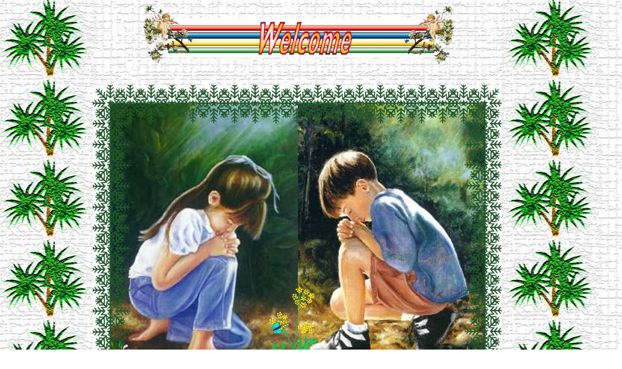

--- FILE ---
content_type: text/html
request_url: http://bobbiew.net/never_to_young.html
body_size: 2381
content:
<!DOCTYPE HTML PUBLIC "-//W3C//DTD HTML 4.01 Transitional//EN" "http://www.w3.org/TR/html4/loose.dtd">
<html>
<head>
<meta http-equiv="Content-Type" content="text/html; charset=ISO-8859-1">
<title>Never To Young !</title>
<meta name="AUTHOR" content="Created by God and Bobbie Wilson July 14, 2012">
<meta name="KEYWORDS" content="We, Are, Never, To, Young, To, Learn, How, To, Pray, For, A, Perceived, Need, That, Lines, Up, With, Gods, Will, Childlike, Innocense, Is, So, Precious, Lets, Not, Taint, Their, Faith, By, Our, Disapoinments">
<meta name="DESCRIPTION" content="Children are never to young to learn how to pray, and that God loves us all, and will answer in our best interests even if we dont see that.  Please allow our children to learn about prayer and God and His love !">
<meta name="GENERATOR" content="Created by BlueVoda Website builder http://www.bluevoda.com">
<meta name="HOSTING" content="Hosting Provided By VodaHost http://www.vodahost.com">
<style type="text/css">
div#container
{
   width: 800px;
   height: 2700px;
   margin-top: 0px;
   margin-left: 0px;
   text-align: left;
}
</style>
<style type="text/css">
body
{
   background-color: #FFFFFF;
   background-image: url(images/white56.bmp);
   color: #000000;
   scrollbar-face-color: #1F772F;
   scrollbar-arrow-color: #FFFFFF;
   scrollbar-3dlight-color: #000000;
   scrollbar-darkshadow-color: #40E0D0;
   scrollbar-highlight-color: #FFFF00;
   scrollbar-shadow-color: #009300;
   scrollbar-track-color: #906000;
}
</style>
<style type="text/css">
a
{
   color: #008000;
}
a:visited
{
   color: #000000;
}
a:active
{
   color: #A52A00;
}
a:hover
{
   color: #000000;
}
</style>
<!--[if lt IE 7]>
<style type="text/css">
   img { behavior: url("pngfix.htc"); }
</style>
<![endif]-->
</head>
<body>
<bgsound src="AdoreYou.mid" loop="-1">
<div id="container">
<div id="bv_Image1" style="margin:0;padding:0;position:absolute;left:191px;top:175px;width:841px;height:629px;text-align:left;z-index:0;">
<img src="images/Learning%20prayer2.jpg" id="Image1" alt="" align="top" border="0" style="width:841px;height:629px;"></div>
<div id="bv_Image2" style="margin:0;padding:0;position:absolute;left:340px;top:37px;width:563px;height:82px;text-align:left;z-index:1;">
<img src="images/welcome2.bmp" id="Image2" alt="" align="top" border="0" style="width:563px;height:82px;"></div>
<div id="bv_Image4" style="margin:0;padding:0;position:absolute;left:529px;top:584px;width:165px;height:195px;text-align:left;z-index:2;">
<img src="images/butter_flower.gif" id="Image4" alt="" align="top" border="0" style="width:165px;height:195px;"></div>
<div id="bv_Image3" style="margin:0;padding:0;position:absolute;left:802px;top:2px;width:170px;height:142px;text-align:left;z-index:3;">
<img src="images/mang8.gif" id="Image3" alt="" align="top" border="0" style="width:170px;height:142px;"></div>
<div id="bv_Image5" style="margin:0;padding:0;position:absolute;left:257px;top:0px;width:170px;height:142px;text-align:left;z-index:4;">
<img src="images/bv01092.png" id="Image5" alt="" align="top" border="0" style="width:170px;height:142px;"></div>
<div id="bv_Image6" style="margin:0;padding:0;position:absolute;left:214px;top:697px;width:61px;height:79px;text-align:left;z-index:5;">
<img src="images/slipper.gif" id="Image6" alt="" align="top" border="0" style="width:61px;height:79px;"></div>
<div id="bv_Image7" style="margin:0;padding:0;position:absolute;left:946px;top:708px;width:60px;height:74px;text-align:left;z-index:6;">
<img src="images/slipper.gif" id="Image7" alt="" align="top" border="0" style="width:60px;height:74px;"></div>
<div id="bv_Text1" style="margin:0;padding:0;position:absolute;left:357px;top:862px;width:495px;height:145px;text-align:center;z-index:7;">
<font style="font-size:96px" color="#000000" face="Bickley Script"><b>Never To Young<br>
</b></font><font style="font-size:35px" color="#209F3F" face="Arial"><b>*~ * ~ * ~ *</b></font></div>
<div id="bv_Image8" style="margin:0;padding:0;position:absolute;left:195px;top:825px;width:840px;height:11px;text-align:left;z-index:8;">
<img src="images/arrwx1.gif" id="Image8" alt="" align="top" border="0" style="width:840px;height:11px;"></div>
<div id="bv_Image9" style="margin:0;padding:0;position:absolute;left:165px;top:798px;width:910px;height:50px;text-align:left;z-index:9;">
<img src="images/bar_garland.gif" id="Image9" alt="" align="top" border="0" style="width:910px;height:50px;"></div>
<div id="bv_Text2" style="margin:0;padding:0;position:absolute;left:169px;top:1010px;width:887px;height:968px;text-align:center;z-index:10;">
<font style="font-size:29px" color="#000000" face="Bradley Hand ITC"><b>The innocence of young boys and girls is so precious<br>
Child like faith is so becoming and endearing to us<br>
When you look at children in prayer it is a blessing<br>
Why would anyone want to stifle their chances for joy<br>
</b></font><font style="font-size:29px" color="#209F3F" face="Arial"><b>*~ * ~ * ~ *<br>
</b></font><font style="font-size:29px" color="#000000" face="Bradley Hand ITC"><b>Prayer is a good way to learn about Jesus and His goodness<br>
If we but ask anything in His name it will be given unto us<br>
To learn that it should line up with the Lord's will is a need<br>
Please as parents don't allow your bad experiences to rule<br>
</b></font><font style="font-size:29px" color="#209F3F" face="Arial"><b>*~ * ~ * ~ *<br>
</b></font><font style="font-size:29px" color="#000000" face="Bradley Hand ITC"><b>as above teach your children to pray with expectation<br>
If they pray for His will to be done first and foremost<br>
Sure our prayers answers may be different than prayed for<br>
Remember God has the overall picture in mind for everyone<br>
</b></font><font style="font-size:29px" color="#209F3F" face="Arial"><b>*~ * ~ * ~ *<br>
</b></font><font style="font-size:29px" color="#000000" face="Bradley Hand ITC"><b>This is a perfect opportunity to teach them about expected results<br>
That others are touched by their prayer requests also is love<br>
We need to teach them with love that their answer will come<br>
Sometimes in a different way then they prayed for too<br>
</b></font><font style="font-size:32px" color="#209F3F" face="Arial"><b>*~ * ~ * ~ *<br>
</b></font><font style="font-size:32px" color="#000000" face="Bradley Hand ITC"><b>If we discourage them from praying whole heatedly<br>
We rob their child like faith and belief about God<br>
That He loves them and will answer in the best way for All<br>
What better way is there to teach your child of love and Prayer<br>
</b></font><font style="font-size:32px" color="#209F3F" face="Arial"><b>*~ * ~ * ~ *</b></font></div>
<div id="bv_Image10" style="margin:0;padding:0;position:absolute;left:529px;top:1969px;width:167px;height:265px;text-align:left;z-index:11;">
<a href="mailto:BobbieW@aol.com"><img src="images/aesn52.gif" id="Image10" alt="" align="top" border="0" style="width:167px;height:265px;"></a></div>
<div id="bv_Text3" style="margin:0;padding:0;position:absolute;left:473px;top:1947px;width:334px;height:30px;text-align:center;z-index:12;">
<font style="font-size:24px" color="#CC0000" face="Bradley Hand ITC"><b>To email me click on the baby</b></font></div>
<div id="bv_Text4" style="margin:0;padding:0;position:absolute;left:481px;top:2256px;width:280px;height:102px;text-align:center;z-index:13;">
<font style="font-size:29px" color="#009300" face="Arial"><b>Created by God<br>
and Bobbie Wilson<br>
July 14, 2012</b></font></div>
<div id="bv_Text5" style="margin:0;padding:0;position:absolute;left:488px;top:2415px;width:270px;height:111px;text-align:center;z-index:14;">
<font style="font-size:96px" color="#000000" face="Arial"><b><a href="http://bobbiew.net">Home</a></b></font></div>
</div>
</body>
</html>